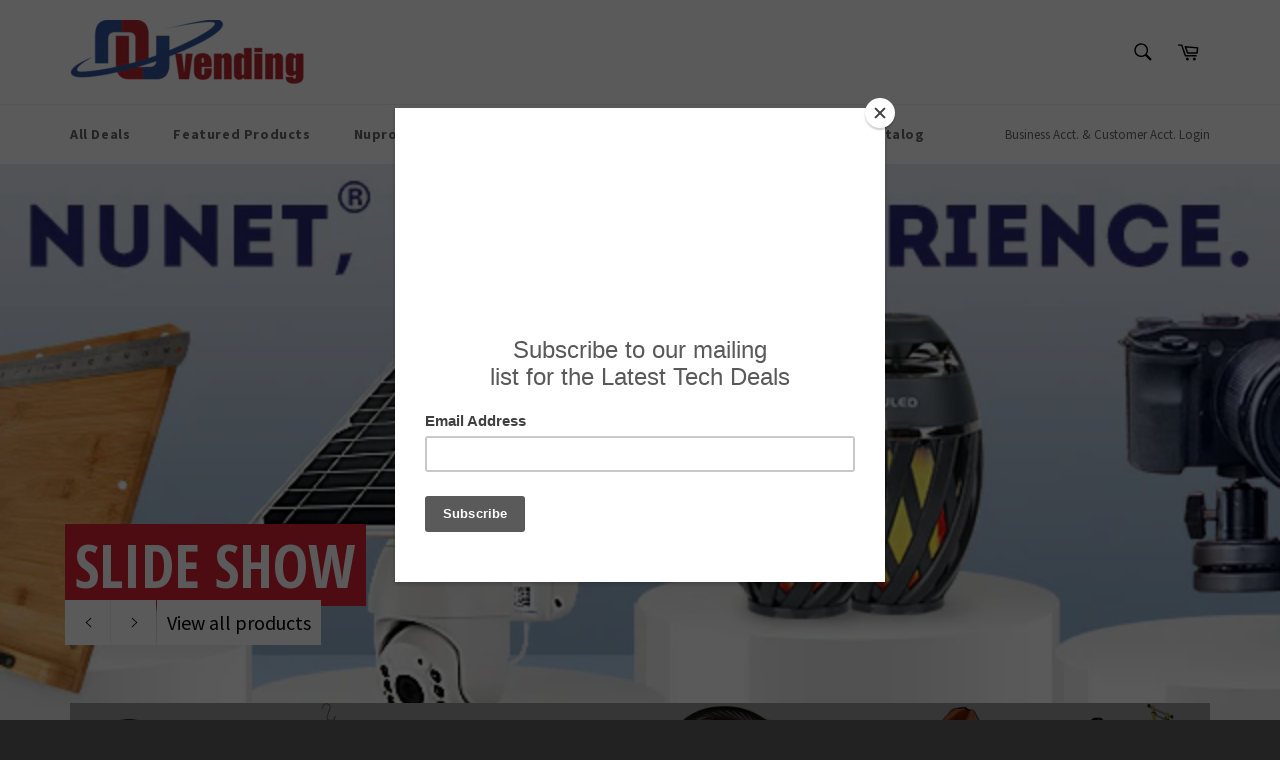

--- FILE ---
content_type: text/javascript
request_url: https://nuvending.com/cdn/shop/t/2/assets/booster.js?v=108507557784249595951578618993
body_size: 18254
content:
(function(O,u){var S,J,q,e,R,X,T,U,D,n,x,CI,L,B,f,oG,WD,lm,a,y,b,s,LS,A,t,NJ,se,Mm,Y,aa,z,M=[][function(){var o="exOf",h="d",py="n",H="i";return H+py+h+o}()]||function(O2){for(var u2=0,S2=this[function(){var _="th",C="g",O05="n",mU="le";return mU+O05+C+_}()];u2<S2;u2++)if(u2 in this&&this[u2]===O2)return u2;return-1};f=null,f=function(){var eq="ined",eh="undef";return eh+eq}()!=typeof window[function(){var I="alScope",eL="lob",V="WorkerG";return V+eL+I}()]&&window.self instanceof window[function(){var $="cope",Pn="lS",g="rkerGloba",Ay="Wo";return Ay+g+Pn+$}()]?window[function(){var $q="f",k="l",nP="se";return nP+k+$q}()]:function(){var o_="ed",vD="defin",kj="un";return kj+vD+o_}()!=typeof window[function(){var p="l",c="a",GU="lob",J7="g";return J7+GU+c+p}()]?window.global:O,s=f.document,J=function(){var dd="e",Z="efor",ij="b";return ij+Z+dd}(),S="after",L="readyState",CI="addEventListener",x="removeEventListener",X=function(){var j="nt",Gz="e",TO="atchEv",AJ="p",Tl="s",i="di";return i+Tl+AJ+TO+Gz+j}(),a="XMLHttpRequest",R="fetch",T=function(){var m="a",d="at",xm="mD",NB="r",yAj="Fo";return yAj+NB+xm+d+m}(),B=["load","loadend",function(){var wI="start",cr="oad",Xq="l";return Xq+cr+wI}()],q=[function(){var Jh="ss",Hk="rogre",o7="p";return o7+Hk+Jh}(),"abort","error",function(){var yO="eout",Wb="m",la="ti";return la+Wb+yO}()],Y=typeof navigator!="undefined"&&navigator[function(){var r1="ent",r="g",ra="usera";return ra+r+r1}()]?navigator[function(){var zu="ent",j7="g",_g="userA";return _g+j7+zu}()]:"",t=window[function(){var NP="t",y9="eIn",gQ="ars",io8="p";return io8+gQ+y9+NP}()]((/msie (\d+)/.exec(Y.toLowerCase())||[])[1]),window.isNaN(t)&&(t=window.parseInt((/trident\/.*; rv:(\d+)/[function(){var uU="c",DU="exe";return DU+uU}()](Y[function(){var zo="se",E="owerCa",P6="toL";return P6+E+zo}()]())||[])[1])),(z=Array.prototype)[function(){var $m="f",ww="O",x2="dex",sM="in";return sM+x2+ww+$m}()]||(z[function(){var P="f",Y2="dexO",l8="in";return l8+Y2+P}()]=function(O2){var u2,S2,J2;for(u2=S2=0,J2=this[function(){var qp="th",C="g",vc="n",xq="le";return xq+vc+C+qp}()];S2<J2;u2=++S2)if(this[u2]===O2)return u2;return-1}),Mm=function(O2,u2){return Array[function(){var go="e",hJ="typ",F="proto";return F+hJ+go}()].slice.call(O2,u2)},b=function(O2){return function(){var xsL="e",Dr="Valu",v="return";return v+Dr+xsL}()===O2||function(){var tX="e",u9="lSiz",mw="ta",_="o",im="t";return im+_+mw+u9+tX}()===O2||function(){var ep="on",pm="i",yp="posit";return yp+pm+ep}()===O2},A=function(O2,u2){var S2;for(S2 in O2)if(O2[S2],!b(S2))try{u2[S2]=O2[S2]}catch(O3){}return u2},NJ=function(O2){return O2===void 0?null:O2},se=function(O2,u2,S2){var J2,q2,e2,R2;for(q2=function(O3){return function(J3){var q3,e3,R3;for(e3 in q3={},J3)b(e3)||(R3=J3[e3],q3[e3]=R3===u2?S2:R3);return S2[X](O3,q3)}},e2=0,R2=O2[function(){var Qs="h",qn="engt",N="l";return N+qn+Qs}()];e2<R2;e2++)J2=O2[e2],S2[function(){var Af="as",_z="h",fk="_";return fk+_z+Af}()](J2)&&(u2[function(){var ko="n",l="o";return l+ko}()+J2]=q2(J2))},LS=function(O2){var u2;if(s&&s[function(){var aL="ntObject",Yj="createEve";return Yj+aL}()]!=null)return(u2=s.createEventObject())[function(){var $R="ype",tf="t";return tf+$R}()]=O2,u2;try{return new window.Event(O2)}catch(u3){return{type:O2}}},(aa=(e=function(O2){var S2,J2,q2;return J2={},q2=function(O3){return J2[O3]||[]},(S2={})[CI]=function(O3,S3,e2){J2[O3]=q2(O3),J2[O3][function(){var C="xOf",rq="inde";return rq+C}()](S3)>=0||(e2=e2===u?J2[O3].length:e2,J2[O3][function(){var fL="e",fj="c",PC="i",w3="spl";return w3+PC+fj+fL}()](e2,0,S3))},S2[x]=function(O3,S3){var e2;O3!==u?(S3===u&&(J2[O3]=[]),(e2=q2(O3).indexOf(S3))!==-1&&q2(O3).splice(e2,1)):J2={}},S2[X]=function(){var u2,J3,e2,R2,X2,T2,U2;for(J3=(u2=Mm(arguments)).shift(),O2||(u2[0]=A(u2[0],LS(J3))),(R2=S2[function(){var x$="n",sx="o";return sx+x$}()+J3])&&R2.apply(S2,u2),e2=X2=0,T2=(U2=q2(J3).concat(q2("*"))).length;X2<T2;e2=++X2)U2[e2].apply(S2,u2)},S2._has=function(O3){return!(!J2[O3]&&!S2["on"+O3])},O2&&(S2[function(){var hi="eners",H4="list";return H4+hi}()]=function(O3){return Mm(q2(O3))},S2[function(){var _l="n",N="o";return N+_l}()]=S2[CI],S2.off=S2[x],S2[function(){var s2="ire",_="f";return _+s2}()]=S2[X],S2.once=function(O3,u2){var J3;return J3=function(){return S2.off(O3,J3),u2[function(){var dJ="ly",I2="app";return I2+dJ}()](null,arguments)},S2[function(){var nV="n",N2="o";return N2+nV}()](O3,J3)},S2.destroy=function(){return J2={}}),S2})(!0)).EventEmitter=e,aa[J]=function(O2,u2){if(O2.length<1||O2[function(){var iM="th",uG="g",rR="n",QE="e",C="l";return C+QE+rR+uG+iM}()]>2)throw function(){var nJ=" hook",rI="id",L4="nval",Y6="i";return Y6+L4+rI+nJ}();return aa[CI](J,O2,u2)},aa[S]=function(O2,u2){if(O2[function(){var BF="gth",jE="en",$Y="l";return $Y+jE+BF}()]<2||O2.length>3)throw"invalid hook";return aa[CI](S,O2,u2)},aa.enable=function(){f[a]=lm,function(){var K="on",np="uncti",HV="f";return HV+np+K}()==typeof oG&&(f[R]=oG),D&&(f[T]=WD)},aa[function(){var dX="le",xb="ab",Ug="s",oI="di";return oI+Ug+xb+dX}()]=function(){f[a]=aa[a],f[R]=aa[R],D&&(f[T]=D)},y=aa.headers=function(O2,u2){var S2,J2,q2,e2,R2,X2,T2,U2,D2;switch(u2==null&&(u2={}),typeof O2){case"object":for(q2 in J2=[],O2)R2=O2[q2],e2=q2.toLowerCase(),J2[function(){var W6="ush",eV="p";return eV+W6}()](e2+function(){var v3="	",v=":";return v+v3}()+R2);return J2[function(){var VH="n",jX="i",LU="jo";return LU+jX+VH}()]("\n")+function(){var Ek="\n";return Ek}();case"string":for(T2=0,U2=(J2=O2.split(function(){var Ew="\n";return Ew}())).length;T2<U2;T2++)S2=J2[T2],/([^:]+):\s*(.+)/[function(){var ey="t",k9="tes";return k9+ey}()](S2)&&(e2=(D2=window[function(){var xe="xp",jl="RegE";return jl+xe}()].$1)!=null?D2.toLowerCase():void 0,X2=window[function(){var F5="gExp",nR="Re";return nR+F5}()].$2,u2[e2]==null&&(u2[e2]=X2));return u2}},D=f[T],WD=function(O2){var u2;this.fd=O2?new D(O2):new D,this[function(){var PP="m",HB="r",ZQ="o",w="f";return w+ZQ+HB+PP}()]=O2,u2=[],Object.defineProperty(this,function(){var IQ="es",C$="i",Az="ntr",wV="e";return wV+Az+C$+IQ}(),{get:function(){return(O2?Mm(O2.querySelectorAll(function(){var DK="elect",F3="put,s",l="in";return l+F3+DK}())).filter(function(O3){var u3;return function(){var C5="box",Hl="ck",kv="che";return kv+Hl+C5}()!==(u3=O3[function(){var lk="pe",W6="ty";return W6+lk}()])&&function(){var c3="io",dV="d",QI="a",yu="r";return yu+QI+dV+c3}()!==u3||O3[function(){var K="d",Jq="e",b_="k",H6="chec";return H6+b_+Jq+K}()]}).map(function(O3){return[O3[function(){var jP="e",O32="m",An="na";return An+O32+jP}()],function(){var Ih="e",QO="l",Qw="fi";return Qw+QO+Ih}()===O3[function(){var gw="e",b_="p",C="ty";return C+b_+gw}()]?O3[function(){var uD="s",NT="le",Zp="i",EL="f";return EL+Zp+NT+uD}()]:O3[function(){var m$U="e",qI="alu",HJ="v";return HJ+qI+m$U}()]]}):[]).concat(u2)}}),this[function(){var P$="d",N="n",Ex="appe";return Ex+N+P$}()]=function(O3){return function(){var S2;return S2=Mm(arguments),u2[function(){var Ai="sh",Qi="pu";return Qi+Ai}()](S2),O3[function(){var d_="d",HD="f";return HD+d_}()].append[function(){var K="y",T7="ppl",xn="a";return xn+T7+K}()](O3.fd,S2)}}(this)},D&&(aa[T]=D,f[T]=WD),n=f[a],aa[a]=n,lm=f[a]=function(){var O2,u2,R2,T2,U2,D2,n2,x2,f2,oG2,lm2,b2,s2,LS2,Mm2,Y2,z2,jt,_,Pj,T0;for(O2=-1,jt=new aa[a],LS2=null,n2=void 0,Mm2=void 0,b2=void 0,oG2=function(){var u3,S2,J2,q2;if(b2[function(){var LY="s",DM="atu",CR="st";return CR+DM+LY}()]=LS2||jt[function(){var w="us",Di="stat";return Di+w}()],LS2===O2&&t<10||(b2[function(){var n_="t",ca="Tex",VU="status";return VU+ca+n_}()]=jt.statusText),LS2!==O2)for(u3 in q2=y(jt[function(){var N="rs",TV="sponseHeade",XI="etAllRe",l5="g";return l5+XI+TV+N}()]()))J2=q2[u3],b2[function(){var S6="s",Vz="r",m4="e",fi="head";return fi+m4+Vz+S6}()][u3]||(S2=u3.toLowerCase(),b2.headers[S2]=J2)},f2=function(){if(jt[function(){var v="e",E_="p",ML="eTy",uu="respons";return uu+ML+E_+v}()]&&jt[function(){var a2="eType",su="respons";return su+a2}()]!=="text")jt[function(){var zz="seType",rf="respon";return rf+zz}()]==="document"?(b2[function(){var l="l",K="m",yt="x";return yt+K+l}()]=jt.responseXML,b2[function(){var js="ta",fA="da";return fA+js}()]=jt[function(){var uR="eXML",TKs="ns",J3="spo",k_="e",kY="r";return kY+k_+J3+TKs+uR}()]):b2[function(){var L4="a",Kr="dat";return Kr+L4}()]=jt.response;else{b2.text=jt[function(){var KSo="eText",m3="respons";return m3+KSo}()],b2[function(){var cB="ata",w="d";return w+cB}()]=jt.responseText;try{b2[function(){var KT="l",oU="m",F="x";return F+oU+KT}()]=jt.responseXML}catch(O3){}}(function(){var Xa="RL",w="eU",al="s",zY="respon";return zY+al+w+Xa})()in jt&&(b2.finalUrl=jt.responseURL)},z2=function(){D2[function(){var AV="us",v="t",Ww="a",OX="st";return OX+Ww+v+AV}()]=b2[function(){var jV="s",N="tu",Xd="sta";return Xd+N+jV}()],D2[function(){var K="sText",hg="statu";return hg+K}()]=b2[function(){var yi="t",n5="Tex",Uk="status";return Uk+n5+yi}()]},Y2=function(){(function(){var fr="t",b3="tex";return b3+fr})()in b2&&(D2.responseText=b2.text),"xml"in b2&&(D2.responseXML=b2[function(){var Kl="l",Ed="m",MR="x";return MR+Ed+Kl}()]),"data"in b2&&(D2[function(){var J1="se",OR="pon",F="s",Wy="re";return Wy+F+OR+J1}()]=b2.data),"finalUrl"in b2&&(D2[function(){var DF="seURL",qR="respon";return qR+DF}()]=b2[function(){var ZO="rl",fC="inalU",w="f";return w+fC+ZO}()])},T2=function(O3){for(;O3>u2&&u2<4;)D2[L]=++u2,u2===1&&D2[X](function(){var Ri="tart",bJ="ds",C="loa";return C+bJ+Ri}(),{}),u2===2&&z2(),u2===4&&(z2(),Y2()),D2[X](function(){var GE="e",v="ang",Z8="ystatech",FT="ad",so="re";return so+FT+Z8+v+GE}(),{}),u2===4&&(lm2.async===!1?R2():setTimeout(R2,0))},R2=function(){n2||D2[X](function(){var vM="ad",ZR="lo";return ZR+vM}(),{}),D2[X]("loadend",{}),n2&&(D2[L]=0)},u2=0,s2=function(O3){var u3,J2;O3===4?(u3=aa[function(){var wt="ners",HK="liste";return HK+wt}()](S),(J2=function(){var O4;return u3[function(){var TD="gth",l4="en",oE="l";return oE+l4+TD}()]?(O4=u3[function(){var oa="ft",bG="shi";return bG+oa}()]())[function(){var dR="h",dV="engt",uF="l";return uF+dV+dR}()]===2?(O4(lm2,b2),J2()):O4.length===3&&lm2[function(){var EL="nc",a6="y",M5="s",VI="a";return VI+M5+a6+EL}()]?O4(lm2,b2,J2):J2():T2(4)})()):T2(O3)},D2=(lm2={})[function(){var hg="r",Oq="h",ip="x";return ip+Oq+hg}()]=e(),jt.onreadystatechange=function(){try{jt[L]===2&&oG2()}catch(O3){}jt[L]===4&&(Mm2=!1,oG2(),f2()),s2(jt[L])},x2=function(){n2=!0},D2[CI](function(){var HB="r",eE="rro",vr="e";return vr+eE+HB}(),x2),D2[CI]("timeout",x2),D2[CI](function(){var ZJ="t",Cj="r",ix="abo";return ix+Cj+ZJ}(),x2),D2[CI](function(){var RJ="s",U6="gres",ax="pro";return ax+U6+RJ}(),function(){u2<3?s2(3):D2[X]("readystatechange",{})}),(function(){var rv="ials",YD="nt",y_="thCrede",l="wi";return l+y_+YD+rv}()in jt||aa[function(){var Qh="s",Hp="Credential",OF="addWith";return OF+Hp+Qh}()])&&(D2[function(){var fF="tials",OJ="thCreden",KY="wi";return KY+OJ+fF}()]=!1),D2.status=0,_=0,Pj=(T0=q[function(){var TN="ncat",B6="o",cY="c";return cY+B6+TN}()](B)).length;_<Pj;_++)U2=T0[_],D2["on"+U2]=null;return D2.open=function(O3,S2,J2,q2,e2){u2=0,n2=!1,Mm2=!1,lm2.headers={},lm2[function(){var Vv="ames",vt="N",zZ="header";return zZ+vt+Vv}()]={},lm2[function(){var jS="s",q0="tatu",fC="s";return fC+q0+jS}()]=0,(b2={}).headers={},lm2.method=O3,lm2[function(){var rI="l",SK="r",w="u";return w+SK+rI}()]=S2,lm2.async=J2!==!1,lm2.user=q2,lm2.pass=e2,s2(1)},D2[function(){var iW="nd",F="se";return F+iW}()]=function(O3){var u3,S2,e2,R3,X2,T3,U3,n3;for(T3=0,U3=(n3=[function(){var M5="ype",Ca="t";return Ca+M5}(),function(){var BY="ut",N="imeo",sh="t";return sh+N+BY}(),"withCredentials"]).length;T3<U3;T3++)S2=n3[T3],(e2=S2==="type"?"responseType":S2)in D2&&(lm2[S2]=D2[e2]);lm2.body=O3,X2=function(){var O4,u4,J2,R4,X3,T4;for(se(q,jt,D2),D2.upload&&se(q.concat(B),jt.upload,D2[function(){var CX="oad",Vs="upl";return Vs+CX}()]),Mm2=!0,jt[function(){var dr="pen",nu="o";return nu+dr}()](lm2[function(){var K="d",ok="o",C="h",g$="t",Zk="e",NG="m";return NG+Zk+g$+C+ok+K}()],lm2.url,lm2[function(){var v="c",WH="yn",KE="s",it="a";return it+KE+WH+v}()],lm2.user,lm2.pass),J2=0,R4=(X3=["type",function(){var XI="out",FQ="time";return FQ+XI}(),function(){var OD="ials",Rc="hCredent",An="wit";return An+Rc+OD}()]).length;J2<R4;J2++)S2=X3[J2],e2=S2==="type"?"responseType":S2,S2 in lm2&&(jt[e2]=lm2[S2]);for(O4 in T4=lm2[function(){var Mb="rs",qK="e",YT="d",um="hea";return um+YT+qK+Mb}()])u4=T4[O4],O4&&jt[function(){var sF="er",oj="tHead",uQ="setReques";return uQ+oj+sF}()](O4,u4);lm2[function(){var OK="dy",xQ0="o",k7="b";return k7+xQ0+OK}()]instanceof WD&&(lm2.body=lm2.body[function(){var x7="d",LZ="f";return LZ+x7}()]),jt.send(lm2[function(){var X5="y",iQ="od",RW="b";return RW+iQ+X5}()])},u3=aa.listeners(J),(R3=function(){var O4,S3;return u3[function(){var wZW="th",kB="leng";return kB+wZW}()]?((O4=function(O5){if(typeof O5=="object"&&(function(){var Tc="r",sI="umbe",PL="n";return PL+sI+Tc}()==typeof O5.status||function(){var C="ber",gkf="num";return gkf+C}()==typeof b2[function(){var EO="us",G1="t",nG="ta",oO="s";return oO+nG+G1+EO}()]))return A(O5,b2),M[function(){var K="l",LH="al",fC="c";return fC+LH+K}()](O5,function(){var _7="a",FH="t",xv="a",n22="d";return n22+xv+FH+_7}())<0&&(O5.data=O5.response||O5[function(){var sW="t",pz="x",sF="e",kD="t";return kD+sF+pz+sW}()]),void s2(4);R3()}).head=function(O5){return A(O5,b2),s2(2)},O4.progress=function(O5){return A(O5,b2),s2(3)},(S3=u3.shift()).length===1?O4(S3(lm2)):S3.length===2&&lm2.async?S3(lm2,O4):O4()):X2()})()},D2[function(){var D4="t",tL="bor",C5="a";return C5+tL+D4}()]=function(){LS2=O2,Mm2?jt.abort():D2[X]("abort",{})},D2[function(){var _F="estHeader",uE="u",rq="setReq";return rq+uE+_F}()]=function(O3,u3){var S2,J2;S2=O3!=null?O3[function(){var lT="rCase",v="toLowe";return v+lT}()]():void 0,J2=lm2.headerNames[S2]=lm2[function(){var Kj="Names",sq="header";return sq+Kj}()][S2]||O3,lm2.headers[J2]&&(u3=lm2.headers[J2]+function(){var Bp=" ",Pl=",";return Pl+Bp}()+u3),lm2.headers[J2]=u3},D2[function(){var _f="ader",lZ="sponseHe",Qa="getRe";return Qa+lZ+_f}()]=function(O3){var u3;return u3=O3!=null?O3[function(){var cK="e",Nr="s",aW="rCa",Fq="toLowe";return Fq+aW+Nr+cK}()]():void 0,NJ(b2.headers[u3])},D2[function(){var N9="s",Fk="er",dR="nseHead",PS="getAllRespo";return PS+dR+Fk+N9}()]=function(){return NJ(y(b2.headers))},jt.overrideMimeType&&(D2.overrideMimeType=function(){return jt[function(){var yu="Type",Od="ime",mc="overrideM";return mc+Od+yu}()][function(){var GL="y",Vr="l",v="p",qt="ap";return qt+v+Vr+GL}()](jt,arguments)}),jt.upload&&(D2.upload=lm2[function(){var RB="d",ep="a",V1="uplo";return V1+ep+RB}()]=e()),D2.UNSENT=0,D2.OPENED=1,D2[function(){var wB="ED",v="V",eA="CEI",GG="E",$ai="HEADERS_R";return $ai+GG+eA+v+wB}()]=2,D2[function(){var QI="NG",iG="DI",Vs="LOA";return Vs+iG+QI}()]=3,D2[function(){var w="E",ci="DON";return ci+w}()]=4,D2.response="",D2.responseText="",D2[function(){var C="eXML",z7="ons",id="resp";return id+z7+C}()]=null,D2[function(){var N="ate",pi="t",_x="yS",B$="d",tc="rea";return tc+B$+_x+pi+N}()]=0,D2[function(){var _k="xt",fQ="atusTe",FG="t",BU="s";return BU+FG+fQ+_k}()]="",D2},typeof f[R]=="function"&&(U=f[R],aa[R]=U,oG=f[R]=function(O2,u2){var q2,e2,R2;return u2==null&&(u2={headers:{}}),u2[function(){var QR="l",A0="r",F="u";return F+A0+QR}()]=O2,R2=null,e2=aa[function(){var ST="s",Y7="r",eD="ne",mZ="liste";return mZ+eD+Y7+ST}()](J),q2=aa[function(){var cV="ers",C="en",n6="t",vq="lis";return vq+n6+C+cV}()](S),new window.Promise(function(O3,S2){var J2,X2,T2,D2,n2;X2=function(){return u2.body instanceof WD&&(u2[function(){var iH="ody",zB="b";return zB+iH}()]=u2[function(){var Qj="y",H1="bod";return H1+Qj}()][function(){var nv="d",B0="f";return B0+nv}()]),u2[function(){var Ok="ers",l6="head";return l6+Ok}()]&&(u2.headers=new window.Headers(u2.headers)),R2||(R2=new window.Request(u2[function(){var V5="l",CrN="r",JB="u";return JB+CrN+V5}()],u2)),A(u2,R2)},T2=function(u3){var S3;return q2[function(){var tW="h",HY="t",fx="leng";return fx+HY+tW}()]?(S3=q2[function(){var js="t",l="f",$2="shi";return $2+l+js}()]())[function(){var RT="th",xT="leng";return xT+RT}()]===2?(S3(X2(),u3),T2(u3)):S3.length===3?S3(X2(),u3,T2):T2(u3):O3(u3)},J2=function(u3){var S3;if(u3!==void 0)return S3=new window[function(){var K="se",Qa="spon",bq="Re";return bq+Qa+K}()](u3[function(){var cs="dy",kB="bo";return kB+cs}()]||u3[function(){var V0="t",rG="x",K1="te";return K1+rG+V0}()],u3),O3(S3),void T2(S3);D2()},D2=function(){var O4;return e2[function(){var qo="h",fG="t",Eu="g",rv="len";return rv+Eu+fG+qo}()]?(O4=e2.shift())[function(){var xR="gth",K0="n",TN="le";return TN+K0+xR}()]===1?J2(O4(u2)):O4[function(){var bQ="th",kn="leng";return kn+bQ}()]===2?O4(X2(),J2):void 0:void n2()},n2=function(){return U(X2()).then(function(O4){return T2(O4)})[function(){var fN="tch",C9="a",H5="c";return H5+C9+fN}()](function(O4){return T2(O4),S2(O4)})},D2()})}),lm.UNSENT=0,lm.OPENED=1,lm[function(){var $j="ED",HL="RS_RECEIV",K="DE",$o="HEA";return $o+K+HL+$j}()]=2,lm[function(){var GL="G",k$="DIN",SR="LOA";return SR+k$+GL}()]=3,lm[function(){var Hw="E",ys="ON",_K="D";return _K+ys+Hw}()]=4,function(){var hg="n",WF="o",u$="i",e3="unct",Oy="f";return Oy+e3+u$+WF+hg}()==typeof window.define&&window.define[function(){var f9="d",zq="m",ac="a";return ac+zq+f9}()]?window.define("xhook",[],function(){return aa}):function(){var Af="t",Xf="c",e_="obje";return e_+Xf+Af}()==typeof window.module&&window.module[function(){var vp="s",dW="rt",U0="po",rv="ex";return rv+U0+dW+vp}()]?window[function(){var C6="le",RY="u",_="d",ky="mo";return ky+_+RY+C6}()].exports={xhook:aa}:f&&(f.xhook=aa)})[function(){var Q="l",W="l",G="ca";return G+W+Q}()](this,window),function(O,u){typeof window[function(){var w="ts",e="r",f="o",v="p",Z="x",Y="e";return Y+Z+v+f+e+w}()]=="object"&&typeof window[function(){var A="dule",j="o",d="m";return d+j+A}()]!="undefined"?window[function(){var fy="le",_7="modu";return _7+fy}()].exports=u():function(){var k="on",c="cti",l="n",T="u",P="f";return P+T+l+c+k}()==typeof window.define&&window.define.amd?window.define(u):O[function(){var WV="t",K="aMe",F="b";return F+K+WV}()]=u()}(this,function(){(function(){var o="rict",s="t",T="use s";return T+s+o})();function O(){return Ts[function(){var F7="refix",v="P",Wz="url";return Wz+v+F7}()]+Ts.visitsUrl}function u(){return Ts[function(){var IZ="refix",hd="urlP";return hd+IZ}()]+Ts[function(){var r$="rl",X="U",zLd="baEvs";return zLd+X+r$}()]}function E(O2){return Object.keys(O2).length===0}function CE(){return(Ts.useBeacon||Ts.applyNow)&&E(Ts[function(){var m="ers",L="ead",wJ="h";return wJ+L+m}()])&&Mu&&function(){var E5="fined",g3="nde",LR="u";return LR+g3+E5}()!=typeof window[function(){var iZ="tor",dR="ga",B="navi";return B+dR+iZ}()].sendBeacon&&!Ts.withCredentials}function r(){for(var O2;O2=uG.shift();)O2();q=!0}function F(O2){q?O2():uG[function(){var SY="h",P="us",i="p";return i+P+SY}()](O2)}function g(O2,u2){var E2=O2.matches||O2[function(){var U="r",CL="electo",R2="atchesS",m_="m";return m_+R2+CL+U}()]||O2.mozMatchesSelector||O2.msMatchesSelector||O2.oMatchesSelector||O2.webkitMatchesSelector;return E2?E2.apply(O2,[u2]):(HP.log(function(){var qe="o match",Ah="Unable t";return Ah+qe}()),!1)}function l(O2){var u2=[];for(window[function(){var iW="V";return iW}()]=0;window[function(){var n="V";return n}()]<O2[function(){var B="s",$J="em",AS="it";return AS+$J+B}()].length;window[function(){var v="V";return v}()]++){var E2=O2.items[window.V];u2[function(){var a="ush",Mh="p";return Mh+a}()]({id:E2.id,properties:E2.properties,quantity:E2[function(){var FM="ty",FD="i",zL="t",N="n",tx="qua";return tx+N+zL+FD+FM}()],variant_id:E2[function(){var zs="_id",L8="t",ke="varian";return ke+L8+zs}()],product_id:E2.product_id,final_price:E2[function(){var $="ce",uU="l_pri",_2="fina";return _2+uU+$}()],image:E2[function(){var A="age",jY="m",Bs="i";return Bs+jY+A}()],handle:E2[function(){var U="le",fO="d",RV="n",kM="ha";return kM+RV+fO+U}()],title:E2[function(){var Ov="le",YA="it",bg="t";return bg+YA+Ov}()]})}return{token:O2.token,total_price:O2[function(){var w0="price",pe="total_";return pe+w0}()],items:u2,currency:O2[function(){var sU="y",e="rrenc",Ap="cu";return Ap+e+sU}()]}}function x(O2,u2){HP.log(u2),O2[function(){var vg="l",v="r",a="u";return a+v+vg}()][function(){var KS="exOf",al="ind";return al+KS}()](function(){var p2="add",x$="rt/",x8="/ca";return x8+x$+p2}())>=0?HP[function(){var Oz="Data",O4="rt",Ju="getCa";return Ju+O4+Oz}()](function(O3){HP[function(){var pt="g",cp="o",yu="l";return yu+cp+pt}()](O3),HP.setCartAttributes(!0,O3)}):HP.setCartAttributes(!0,u2.data)}function d(){window[function(){var K="ok",$m="xho";return $m+K}()][function(){var V="r",B="te",X="af";return X+B+V}()](function(O2,u2){O2[function(){var $="rs",zP="eade",fC="h";return fC+zP+$}()][function(){var EW="ied",j="appl",jD="met-",D="ba-";return D+jD+j+EW}()]||O2.url.search(/cart.*js/)>=0&&function(){var Rk="T",bb="E",t="G";return t+bb+Rk}()!=O2.method&&(HP.log("its a cart endpoint thats not a get request"),x(O2,u2))})}function M(O2){document.readyState==="interactive"||document[function(){var Qr="State",Wr="ready";return Wr+Qr}()]==="complete"?O2():document.addEventListener("DOMContentLoaded",O2)}function y(){return"xxxxxxxxxxxx4xxxyxxxxxxxxxxxxxxx".replace(/[xy]/g,function(O2){var u2=16*Math.random()|0;return(O2=="x"?u2:3&u2|8).toString(16)})}function AF(){Ts.cookies&&Mu&&HP.setCookie("baMet_baEvs",window.JSON[function(){var N_="ify",gU="ng",K2="stri";return K2+gU+N_}()](JD),1)}function zQ(){var O2=document[function(){var Qr="lector",t="querySe";return t+Qr}()](function(){var $="token]",uL="srf-",n="meta[name=c";return n+uL+$}());return O2&&O2.content}function SI(){var O2=document[function(){var Ek="lector",V="querySe";return V+Ek}()]("meta[name=csrf-param]");return O2&&O2.content}function w(O2){var u2=zQ();u2&&O2.setRequestHeader(function(){var bM="Token",e="X-CSRF-";return e+bM}(),u2)}function z(O2){var u2=O2;return u2[function(){var yL="n",j="mo",q7="com";return q7+j+yL}()]=window.BoosterApps[function(){var c="n",lh="o",i="m",L="m",m="o",D="c";return D+m+L+i+lh+c}()],u2}function k(O2){F(function(){HP[function(){var Wx="est",bt="Requ",wP="d",IF="sen";return IF+wP+bt+Wx}()](u(),z(O2),function(){for(var u2=0;u2<JD[function(){var bx="gth",D="n",ZN="le";return ZN+D+bx}()];u2++)if(JD[u2][function(){var Wy="d",jp="i";return jp+Wy}()]==O2[function(){var PZ="d",X="i";return X+PZ}()]){JD.splice(u2,1);break}AF()})})}function J(O2){F(function(){var E2=z(O2),CE2=SI(),r2=zQ();CE2&&r2&&(E2[CE2]=r2),window.navigator.sendBeacon(u(),window[function(){var m="N",vP="JSO";return vP+m}()][function(){var h="y",j5="f",Cx="gi",v="n",vI="stri";return vI+v+Cx+j5+h}()](E2))})}function f(){return window.location.pathname}function xY(O2){return O2&&O2[function(){var b="th",gz="ng",n="e",Iu="l";return Iu+n+gz+b}()]>0?O2:null}function p(O2){for(var u2 in O2)O2.hasOwnProperty(u2)&&O2[u2]===null&&delete O2[u2];return O2}function C(O2){var u2=O2[function(){var cx="t",eb="e",V="targ";return V+eb+cx}()];return p({tag:u2.tagName[function(){var n="e",re="rCas",Eo="toLowe";return Eo+re+n}()](),id:xY(u2.id),class:xY(u2[function(){var Jm="sName",t="s",Z="a",v="cl";return v+Z+t+Jm}()]),page:f()})}function gP(){zy=HP[function(){var g0="isitId",NI="getV";return NI+g0}()]();var O2=new Date,u2=new Date,E2=2;u2.setUTCHours(23,59,59,59);var CE2=(u2-O2)/1e3,r2=CE2/60;return(r2>S||CE2<E2)&&(r2=S),(!zy||CE2<E2)&&(zy=y()),HP[function(){var V="okie",cV="setCo";return cV+V}()](function(){var h="it",Zh="et_vis",$="baM";return $+Zh+h}(),zy,r2),zy}function K7(){if(q=!1,zy=gP(),ie=HP[function(){var wl="rId",$="tVisito",Qc="ge";return Qc+$+wl}()](),R=HP.getCookie("baMet_apply"),Ts.cookies===!1||Ts[function(){var j6="its",dg="yVis",f1="pl",AN="ap";return AN+f1+dg+j6}()]===!1)HP.log("Visit applying disabled"),r();else if(zy&&ie&&!R)HP[function(){var wq="g",j="o",Vo="l";return Vo+j+wq}()]("Active visit"),r();else if(HP.getCookie("baMet_visit")){HP.log(function(){var i="ed",G2="t start",XY="i",Z="is",K="V";return K+Z+XY+G2+i}()),ie||(ie=y(),window[function(){var A="rage",xp="ocalSto",D$="l";return D$+xp+A}()].setItem(function(){var c="sitor",X0="aMet_vi",L="b";return L+X0+c}(),ie));var u2=new Date,E2=u2.toISOString()[function(){var CZ="e",o2="c",m="li",eA="s";return eA+m+o2+CZ}()](0,10),CE2={shop_id:window.BoosterApps[function(){var D="n",ZU="ommo",bX="c";return bX+ZU+D}()][function(){var b="p",v="o",f0="h",Qv="s";return Qv+f0+v+b}()][function(){var n="d",pk="i";return pk+n}()],name:"create_visit",params:{landing_page:window[function(){var kd="ion",C6="at",tu="oc",ZT="l";return ZT+tu+C6+kd}()].href,screen_width:window.screen[function(){var IT="h",fT="dt",Xr="wi";return Xr+fT+IT}()],screen_height:window[function(){var oU="n",bg="cree",$M="s";return $M+bg+oU}()].height},timestamp:window[function(){var a="t",wX="eIn",rI="pars";return rI+wX+a}()](u2.getTime()),date:E2,hour:u2[function(){var xl="Hours",D_="getUTC";return D_+xl}()](),id:y(),visit_token:zy,visitor_token:ie,app:function(){var _="a",sw="b";return sw+_}()};for(var F2 in document[function(){var VU="r",U="ferre",dl="e",tl="r";return tl+dl+U+VU}()][function(){var Z9="h",V="t",za="leng";return za+V+Z9}()]>0&&(CE2.referrer=document[function(){var RM="r",Hz="ferre",o1="e",cE="r";return cE+o1+Hz+RM}()]),Ts.visitParams)Ts.visitParams[function(){var v0="perty",iP="nPro",vK="hasOw";return vK+iP+v0}()](F2)&&(CE2[F2]=Ts.visitParams[F2]);HP[function(){var pL="g",oz="o",OT="l";return OT+oz+pL}()](CE2),HP[function(){var jB="t",cf="s",$q="Reque",FL="end",WO="s";return WO+FL+$q+cf+jB}()](O(),CE2,function(){HP[function(){var Ie="Cookie",X="destroy";return X+Ie}()]("baMet_apply"),r()})}else HP[function(){var $R="g",c="o",i2="l";return i2+c+$R}()]("baCookies disabled"),r()}var Y={set:function(O2,u2,E2,CE2){var r2="",F2="";if(E2){var g2=new Date;g2.setTime(g2.getTime()+60*E2*1e3),r2=function(){var K="es=",D="r",a="; expi";return a+D+K}()+g2.toGMTString()}CE2&&(F2=function(){var c="n=",i7="i",FG=" doma",dn=";";return dn+FG+i7+c}()+CE2),document[function(){var Gy="ie",h="cook";return h+Gy}()]=O2+"="+window[function(){var t="e",P="scap",v8="e";return v8+P+t}()](u2)+r2+F2+"; path=/"},get:function(O2){var u2,E2,CE2=O2+function(){var L="=";return L}(),r2=document[function(){var el="kie",rR="oo",j="c";return j+rR+el}()].split(function(){var qY=";";return qY}());for(u2=0;u2<r2.length;u2++){for(E2=r2[u2];E2[function(){var IT="t",U="harA",i2="c";return i2+U+IT}()](0)===" ";)E2=E2[function(){var e="ing",K="ubstr",n="s";return n+K+e}()](1,E2[function(){var KX="gth",Qb="len";return Qb+KX}()]);if(E2[function(){var _b="Of",Xn="x",nd="e",fx="nd",i="i";return i+fx+nd+Xn+_b}()](CE2)===0)return unescape(E2.substring(CE2[function(){var A="th",$="leng";return $+A}()],E2.length))}return null}},Ts={urlPrefix:"",visitsUrl:function(){var Gd="ppstats",In="/api/a",YG="prod",z0=".execute-api.us-west-2.amazonaws.com/",Yc="fd679",Yg="s://u0alt",vh="http";return vh+Yg+Yc+z0+YG+In+Gd}(),baEvsUrl:"https://u0altfd679.execute-api.us-west-2.amazonaws.com/prod/api/appstats",page:null,useBeacon:!0,startOnReady:!0,applyVisits:!0,cookies:!0,cookieDomain:null,headers:{},visitParams:{},withCredentials:!1},HP=window.baMet||{};HP[function(){var a="e",X="gur",ZB="confi";return ZB+X+a}()]=function(O2){for(var u2 in O2)O2.hasOwnProperty(u2)&&(Ts[u2]=O2[u2])},HP[function(){var k$="igure",m="nf",NR="co";return NR+m+k$}()](HP);var zy,ie,R,I=window[function(){var yy="y",by="r",X9="e",Fz="jQu";return Fz+X9+by+yy}()]||window.Zepto||window[function(){var PB="$";return PB}()],S=30,H=4*(3*(2*33105+1369)+34884)+100716,q=!1,uG=[],Mu=function(){var AS="d",P="e",n="efin",yn="d",D="n",A="u";return A+D+yn+n+P+AS}()!=typeof window.JSON&&typeof window.JSON.stringify!="undefined",JD=[];HP.setCookie=function(O2,u2,E2){Y[function(){var Q8="t",OH="e",xD="s";return xD+OH+Q8}()](O2,u2,E2,Ts.cookieDomain||Ts.domain)},HP[function(){var c="ie",Pe="tCook",qm="ge";return qm+Pe+c}()]=function(O2){return Y.get(O2)},HP.destroyCookie=function(O2){Y.set(O2,"",-1)},HP[function(){var BE="g",sT="o",oz="l";return oz+sT+BE}()]=function(O2){HP[function(){var h6="kie",$="o",Z="getCo";return Z+$+h6}()]("baMet_debug")&&window.console[function(){var $P="g",a4="o",Rk="l";return Rk+a4+$P}()](O2)},HP.onBaEv=function(O2,u2,E2){document[function(){var qT="er",ZT="en",VY="EventList",OU="dd",DD="a";return DD+OU+VY+ZT+qT}()](O2,function(O3){g(O3[function(){var _t="t",t="rge",qV="ta";return qV+t+_t}()],u2)&&E2(O3)})},HP.sendRequest=function(O2,u2,E2){if(Mu)if(I)I[function(){var M$="ax",yf="aj";return yf+M$}()]({type:"POST",url:O2,data:window[function(){var A0="ON",LD="JS";return LD+A0}()].stringify(u2),contentType:"application/json; charset=utf-8",beforeSend:w,complete:function(O3){O3.status==200&&E2(O3)},headers:Ts[function(){var K="rs",b$="e",hB="d",BD="a",Pu="e",_q="h";return _q+Pu+BD+hB+b$+K}()],xhrFields:{withCredentials:Ts.withCredentials}});else{var CE2=new XMLHttpRequest;for(var r2 in CE2.open(function(){var HT="T",e="S",v="O",B="P";return B+v+e+HT}(),O2,!0),CE2.withCredentials=Ts.withCredentials,CE2.setRequestHeader("Content-Type",function(){var Kc="on/json",xi="applicati";return xi+Kc}()),Ts[function(){var $="s",AY="r",Z="de",T$="hea";return T$+Z+AY+$}()])Ts[function(){var $ZO="s",N="r",bF="e",i0="head";return i0+bF+N+$ZO}()].hasOwnProperty(r2)&&CE2[function(){var zd="er",oQ="tHead",lF="setReques";return lF+oQ+zd}()](r2,Ts[function(){var ve="s",Zp="ader",Lq="e",L="h";return L+Lq+Zp+ve}()][r2]);CE2.onload=function(){CE2[function(){var Xv="us",xr="tat",t4="s";return t4+xr+Xv}()]===200&&E2()},w(CE2),CE2[function(){var vp="d",Z1="sen";return Z1+vp}()](window[function(){var ER="N",eH="JSO";return eH+ER}()].stringify(u2))}},HP.getCartData=function(O2){if(Mu)if(I)I.ajax({type:"GET",url:function(){var Ad="t=1",isC="eques",me="r",Ol="rt.js?ba_",Gn="/ca";return Gn+Ol+me+isC+Ad}(),data:{},dataType:function(){var it="on",u7="s",t="j";return t+u7+it}(),complete:function(u3){u3[function(){var Ez="tus",UB="a",sW="st";return sW+UB+Ez}()]==200&&(u3[function(){var Qq="t",im="eTex",MN="respons";return MN+im+Qq}()]?O2(u3[function(){var vb="Text",fN="e",Og="ons",fL="resp";return fL+Og+fN+vb}()]):O2(u3))}});else{var u2=new XMLHttpRequest;u2.onreadystatechange=function(){u2.readyState===4&&u2.status===200&&O2(u2[function(){var os="xt",jq="ponseTe",nb="res";return nb+jq+os}()])},u2[function(){var Qu="n",A4="pe",Ns="o";return Ns+A4+Qu}()](function(){var Rg="T",Ch="E",k1="G";return k1+Ch+Rg}(),function(){var j="t=1",lS="_reques",P1="/cart.js?ba";return P1+lS+j}(),!1),u2[function(){var Tso="end",L="s";return L+Tso}()](null)}},HP.syncCsId=function(){var O2=HP[function(){var cV="okie",cw="getCo";return cw+cV}()](function(){var i="cs_id",A8="baMet_";return A8+i}());return O2||(O2=y()),HP.setCookie("baMet_cs_id",O2,2*9317+1526),O2},HP[function(){var b="itId",CG="getVis";return CG+b}()]=HP[function(){var m8="oken",L="T",B="etVisit",FU="g";return FU+B+L+m8}()]=function(){return HP.getCookie(function(){var kG="isit",V="v",pt="baMet_";return pt+V+kG}())},HP.getVisitorId=HP.getVisitorToken=function(){return window.localStorage.getItem(function(){var iS="tor",FK="et_visi",za="baM";return za+FK+iS}())},HP[function(){var L7="n",Z="Admi",_="is";return _+Z+L7}()]=function(){return HP[function(){var Ud="e",lF="ooki",V="tC",v="ge";return v+V+lF+Ud}()](function(){var K="n",wU="_admi",bp="ba";return bp+wU+K}())},HP.reset=function(){return HP[function(){var L6="kie",CF="o",HQ="stroyCo",Ln="e",HW="d";return HW+Ln+HQ+CF+L6}()](function(){var aC="sit",j="_vi",gS="baMet";return gS+j+aC}()),window.localStorage[function(){var U="veItem",xE="mo",vn="re";return vn+xE+U}()](function(){var V1="tor",nO="isi",ue="baMet_v";return ue+nO+V1}()),HP[function(){var Nk="Cookie",tY="destroy";return tY+Nk}()]("baMet_baEvs"),HP.destroyCookie(function(){var h="_apply",V4="baMet";return V4+h}()),!0},HP.debug=function(O2){return O2===!1?HP[function(){var bQ="yCookie",VE="destro";return VE+bQ}()](function(){var N="g",iL="u",v6="et_deb",E$="baM";return E$+v6+iL+N}()):HP[function(){var af="okie",X7="setCo";return X7+af}()](function(){var kr="ug",nB="et_deb",th="baM";return th+nB+kr}(),function(){var kG="t";return kG}(),10*48288+42720),!0},HP.getBrowserInfo=function(){return{options:[],header:[navigator[function(){var U="orm",AX="platf";return AX+U}()],navigator[function(){var lD="nt",iY="e",CY="serAg",y9="u";return y9+CY+iY+lD}()],navigator[function(){var U1="sion",x6="appVer";return x6+U1}()],navigator[function(){var VA="r",e="endo",j="v";return j+e+VA}()],window[function(){var Mp="a",sP="per",d9="o";return d9+sP+Mp}()]],dataos:[{name:function(){var Mz=" Phone",hu="Windows";return hu+Mz}(),value:function(){var b3="e",Sl="hon",Ss="ndows P",FN="Wi";return FN+Ss+Sl+b3}(),version:function(){var $="S",VS="O";return VS+$}()},{name:"Windows",value:"Win",version:"NT"},{name:"iPhone",value:"iPhone",version:"OS"},{name:"iPad",value:function(){var ju="d",xK="a",_T="P",P1="i";return P1+_T+xK+ju}(),version:"OS"},{name:function(){var OX="id",t="ndro",s$="A";return s$+t+OX}(),value:function(){var o8="roid",F4="d",Tn="An";return Tn+F4+o8}(),version:"Android"},{name:function(){var rc=" OS",iM="Mac";return iM+rc}(),value:"Mac",version:"OS X"},{name:function(){var Z5="ux",je="n",W0="i",c9="L";return c9+W0+je+Z5}(),value:"Linux",version:function(){var b7="v",x3="r";return x3+b7}()},{name:function(){var v="m",xs="Pal";return xs+v}(),value:function(){var gN="m",SP="Pal";return SP+gN}(),version:function(){var Fx="S",TTn="lmO",tU="Pa";return tU+TTn+Fx}()}],databrowser:[{name:function(){var eg="e",Df="hrom",uj="C";return uj+Df+eg}(),value:"Chrome",version:function(){var zc="me",g$="Chro";return g$+zc}()},{name:function(){var Pw="x",L4="o",Xk="iref",VZ="F";return VZ+Xk+L4+Pw}(),value:"Firefox",version:"Firefox"},{name:function(){var Pr="ri",K="Safa";return K+Pr}(),value:"Safari",version:function(){var V="ion",$W="rs",JR="Ve";return JR+$W+V}()},{name:function(){var zj="r",jd="re",hM="plo",T1="x",Ki="net E",ja="ter",f9="In";return f9+ja+Ki+T1+hM+jd+zj}(),value:function(){var QR="IE",XF="MS";return XF+QR}(),version:function(){var jJ="E",_g="I",cn="S",MI="M";return MI+cn+_g+jJ}()},{name:"Opera",value:function(){var B6="era",rF="Op";return rF+B6}(),version:"Opera"},{name:"BlackBerry",value:function(){var wW="C",WjD="CLD";return WjD+wW}(),version:"CLDC"},{name:function(){var PI="a",Ux="ll",P5S="Mozi";return P5S+Ux+PI}(),value:"Mozilla",version:function(){var O2="la",TQ="ozil",Fl="M";return Fl+TQ+O2}()}],init:function(){var O2=this[function(){var dG3="r",y0="ade",Gg="e",B0="h";return B0+Gg+y0+dG3}()][function(){var PV="n",gH="joi";return gH+PV}()](" ");return{os:this[function(){var BC="m",RE="chIte",kx="mat";return kx+RE+BC}()](O2,this[function(){var ky="os",N="data";return N+ky}()]),browser:this.matchItem(O2,this.databrowser),tz_offset:new Date().getTimezoneOffset()/60}},matchItem:function(O2,u2){var E2,CE2,r2,F2=0,g2=0;for(F2=0;F2<u2[function(){var hy="th",TG="ng",sse="le";return sse+TG+hy}()];F2+=1)if(new window.RegExp(u2[F2].value,"i").test(O2)){if(E2=new window[function(){var _q="xp",KZ="RegE";return KZ+_q}()](u2[F2][function(){var ms="on",rw="i",y6="vers";return y6+rw+ms}()]+"[- /:;]([\\d._]+)","i"),r2="",(CE2=O2.match(E2))&&CE2[1]&&(CE2=CE2[1]),CE2)for(CE2=CE2.split(/[._]+/),g2=0;g2<CE2[function(){var Foy="h",LiJ="gt",Ty="en",yJ="l";return yJ+Ty+LiJ+Foy}()];g2+=1)r2+=g2===0?CE2[g2]+function(){var Ko=".";return Ko}():CE2[g2];else r2=function(){var _u="0";return _u}();return u2[F2].name}return{name:function(){var mh="n",EC="now",S2="k",xg="un";return xg+S2+EC+mh}(),version:0}}}.init()},HP.apply=function(O2,u2,E2){var r2=new Date,g2=r2[function(){var Nh="g",$="OStrin",U="toIS";return U+$+Nh}()]()[function(){var jv="e",e="lic",Uz="s";return Uz+e+jv}()](0,10),l2={shop_id:window[function(){var i="rApps",LV="oste",dx="Bo";return dx+LV+i}()][function(){var ZA="on",v="m",_F="m",TJ="co";return TJ+_F+v+ZA}()][function(){var CL="p",CU="sho";return CU+CL}()][function(){var t="d",sv="i";return sv+t}()],name:O2,params:u2||{},timestamp:window[function(){var Ry="t",LA="n",Bv="eI",hj="s",EF="r",p1="a",JX="p";return JX+p1+EF+hj+Bv+LA+Ry}()](r2[function(){var vD="ime",x2="etT",oh="g";return oh+x2+vD}()]()),date:g2,hour:r2.getUTCHours(),id:y(),app:E2};return F(function(){Ts[function(){var zR="ies",N="cook";return N+zR}()]&&!HP.getVisitId()&&K7(),F(function(){HP[function(){var _L="g",Y4="o",rQ="l";return rQ+Y4+_L}()](l2),l2.visit_token=HP.getVisitId(),l2[function(){var h="token",yY="tor_",BU="si",d4="vi";return d4+BU+yY+h}()]=HP.getVisitorId(),CE()?J(l2):(JD.push(l2),AF(),setTimeout(function(){k(l2)},1e3))})}),!0},HP[function(){var Uu="yView",lq="l",Ni="p",bi="p",b0="a";return b0+bi+Ni+lq+Uu}()]=function(O2){var u2=HP.page_hash;if(O2)for(var E2 in O2)O2.hasOwnProperty(E2)&&(u2[E2]=O2[E2]);HP.apply(function(){var h3="w",yg="ie",Rd="v";return Rd+yg+h3}(),u2,"ba")},HP.applyAppClicks=function(){HP.onBaEv(function(){var V="ck",iC="li",bg="c";return bg+iC+V}(),".ba-met-handler",function(O2){try{var u2=O2.target,E2=u2.getAttribute(function(){var wy="et-name",X8="data-ba-m";return X8+wy}());if(E2){var CE2=C(O2),r2=u2[function(){var t="ibute",q8="getAttr";return q8+t}()](function(){var lN="pp",Ca="met-a",hh="data-ba-";return hh+Ca+lN}());if(CE2[function(){var lP="xt",bl="e",Nt="t";return Nt+bl+lP}()]=CE2.tag=="input"?u2.value:(u2[function(){var hd="tent",k5="n",$l="textCo";return $l+k5+hd}()]||u2.innerText||u2[function(){var n3="ML",wZ="nerHT",ID="n",ul="i";return ul+ID+wZ+n3}()]).replace(/[\s\r\n]+/g," ")[function(){var $="m",V5="i",wo="tr";return wo+V5+$}()](),CE2.href=u2.href,F2=u2[function(){var qF="ibute",iG="getAttr";return iG+qF}()](function(){var ks="ras",N8="ext",Uc="t-",kg="data-ba-me";return kg+Uc+N8+ks}())){var F2=window[function(){var BL="s",qQ="er",p1="b",ld="eanNum",TF="cl";return TF+ld+p1+qQ+BL}()](window[function(){var U="N",v="SO",MD="J";return MD+v+U}()][function(){var Qz="se",fI="par";return fI+Qz}()](F2));for(var g2 in F2)F2.hasOwnProperty(g2)&&(CE2[g2]=F2[g2])}HP[function(){var eO="y",OZ="pl",vM="p",Cd="a";return Cd+vM+OZ+eO}()](E2,CE2,r2)}}catch(l2){HP.log("applyAppClicks exception"),HP[function(){var Vv="g",ah="o",YW="l";return YW+ah+Vv}()](l2)}})},HP[function(){var V="c",N="plyAt",K="ap";return K+N+V}()]=function(){HP.onBaEv(function(){var qZ="k",oW="c",dX="cli";return dX+oW+qZ}(),function(){var tT="oduct-menu-button-atc, .button-cart, .product-add, .add-to-cart input, .btn-addtocart, [name=add]",j=".product-form__cart-submit, #AddToCart-product-template, .product-atc-btn, .product-menu-button.pr";return j+tT}(),function(O2){Date[function(){var PR="w",Jk="o",Aq="n";return Aq+Jk+PR}()]();var u2=O2.target,E2=C(O2);E2[function(){var t="ext",og="t";return og+t}()]=E2.tag=="input"?u2[function(){var w_="lue",Uq="va";return Uq+w_}()]:(u2[function(){var Ft="tent",A1="on",U="textC";return U+A1+Ft}()]||u2.innerText||u2.innerHTML)[function(){var T_="lace",YR="rep";return YR+T_}()](/[\s\r\n]+/g," ").trim(),E2.href=u2.href,HP[function(){var Pj="ly",xc="p",h="p",WF="a";return WF+h+xc+Pj}()](function(){var Uw="c",an="t",lm="a";return lm+an+Uw}(),E2,function(){var Rp="a",ZF="b";return ZF+Rp}())})},HP.saveBaCartData=function(O2){if(Mu){var u2=HP[function(){var h="a",G0="rtDat",Go="getBaCa";return Go+G0+h}()]();u2[function(){var me="ush",j="p";return j+me}()](O2),window.localStorage[function(){var aM="m",Rw="te",Eo="I",i="et",HW="s";return HW+i+Eo+Rw+aM}()]("baMet_cartData",window[function(){var Ss="N",v="JSO";return v+Ss}()][function(){var iE="y",AE="f",oj="ingi",Hj="str";return Hj+oj+AE+iE}()](u2))}},HP.getBaCartData=function(){try{if(window[function(){var gi="ge",$="alStora",Jw="c",hA="lo";return hA+Jw+$+gi}()].getItem(function(){var xE="a",aY="tDat",cR="_car",tQ="aMet",lz="b";return lz+tQ+cR+aY+xE}())){var O2=window.parseInt(new Date()[function(){var lv="Time",C0="get";return C0+lv}()]())-2592e5,u2=window.JSON[function(){var Bx="e",UJ="s",ys="par";return ys+UJ+Bx}()](window[function(){var tF="Storage",dq="local";return dq+tF}()].getItem("baMet_cartData"))[function(){var j="er",Ag="filt";return Ag+j}()](function(u3){return window[function(){var fS="t",XM="rseIn",Y0="a",rE="p";return rE+Y0+XM+fS}()](u3[function(){var e="s",dg="t";return dg+e}()])>O2}).reverse();return window.localStorage[function(){var Wj="em",LU="tIt",xg="se";return xg+LU+Wj}()](function(){var C6="Data",kU="Met_cart",f$="ba";return f$+kU+C6}(),window[function(){var ZC="N",Ym="JSO";return Ym+ZC}()][function(){var $R="gify",Hj="strin";return Hj+$R}()](u2)),u2}return[]}catch(E2){HP[function(){var pu="g",jG="o",I8="l";return I8+jG+pu}()](E2),HP.log(function(){var F4="ting ba",OE="error get";return OE+F4}())}},HP[function(){var f$="aCart",$="ateB",gf="upd";return gf+$+f$}()]=function(O2){var u2=HP[function(){var Wh="kie",$S="o",UX="tCo",xc="ge";return xc+UX+$S+Wh}()]("cart"),E2=HP[function(){var Zv="e",$K="oki",$U="getCo";return $U+$K+Zv}()](function(){var Nc="oken",Kw="_cart_t",m3="ba";return m3+Kw+Nc}());window[function(){var Kg="s",GN="App",H4="er",_k="Boost";return _k+H4+GN+Kg}()][function(){var W1="n",Nx="o",Qr="comm";return Qr+Nx+W1}()].has_ba_conversion&&(u2!=E2||O2)&&window.ba_preview_mode!=1&&(HP[function(){var Im="e",l9="oki",Z0="setCo";return Z0+l9+Im}()]("ba_cart_token",u2,3*(1*513+288)+477),HP.apply(function(){var K3="_cart",KY="update";return KY+K3}(),{},function(){var Wy="l",bt="a",XT="b",fb="glo";return fb+XT+bt+Wy}()),HP[function(){var W4="g",LL="o",h="l";return h+LL+W4}()](function(){var Zn="to the API from here",RI="hanged -posting ",_W="cart token c";return _W+RI+Zn}()))},HP[function(){var fR="rtDb",EB="teBaCa",cp="a",dO="pd",$n="u";return $n+dO+cp+EB+fR}()]=function(O2){var u2=HP.getCookie(function(){var xO="t",XD="r",e="ca";return e+XD+xO}()),E2=HP[function(){var G6="okie",yq="getCo";return yq+G6}()](function(){var By="_token",Nv="ba_cart";return Nv+By}()),CE2=window.localStorage.getItem("baMet_latest_cart"),r2=window[function(){var If="torage",U="localS";return U+If}()][function(){var pM="Item",Ct="get";return Ct+pM}()](function(){var hg="ced_cart",dE="baMsg_syn";return dE+hg}()),F2=O2;if(F2==0&&(CE2==r2&&u2==E2||(F2=!0)),F2&&window.ba_preview_mode!=1){if(!u2)return void(E2&&(HP[function(){var M8="g",ux="o",j="l";return j+ux+M8}()](function(){var vF=" - remove cart uid",db="ed",QY="ov",UO="has been rem",Ql="cart token ";return Ql+UO+QY+db+vF}()),HP.destroyCookie(function(){var $F="cs_id",gM="baMet_";return gM+$F}()),HP.destroyCookie("ba_cart_token")));HP.setCookie("ba_cart_token",u2,1*15155+5005);var g2=HP.syncCsId();HP.log(function(){var t="cart id here",xR="date ",kV=" up",rN="set and";return rN+kV+xR+t}());var l2=window[function(){var v="N",eX="JSO";return eX+v}()][function(){var Me="e",MK="s",Bf="ar",y2="p";return y2+Bf+MK+Me}()](CE2);if(l2.token!=u2)var x2=l2[function(){var Yy="en",pK="k",MH="o",FE="t";return FE+MH+pK+Yy}()];else x2="";var d2={action_type:function(){var YW="art",JM="_c",DF="ack",R1="tr";return R1+DF+JM+YW}(),cart_json:l2,visit_token:HP.getVisitId(),visitor_token:HP[function(){var wS="n",CY="orToke",K6="getVisit";return K6+CY+wS}()](),cart_uid:g2,old_uid:x2};HP.sendRequest(window.BoosterApps.cs_app_url,d2,function(){HP.log("posted to app url"),window.localStorage.setItem("baMsg_synced_cart",CE2)}),HP[function(){var G9="g",S9="o",hC="l";return hC+S9+G9}()](function(){var hS="ing to the API from here",fj="d -post",Xm="cart token change";return Xm+fj+hS}())}},HP[function(){var iT="s",gE="Attribute",sn="setCart";return sn+gE+iT}()]=function(O2,u2){try{HP[function(){var EL="g",dW="o",_3="l";return _3+dW+EL}()]("setting cart attributes");var E2=window.localStorage.getItem("ba_conversion_data");if(O2){HP.log(function(){var eV="pdate",h="dentified ajax cart u",W1="cart attributes i",yP="set ";return yP+W1+h+eV}()),HP.log(u2);var CE2=l(window[function(){var y5="N",z8="O",sy="JS";return sy+z8+y5}()][function(){var Cp="e",xo="rs",CH="pa";return CH+xo+Cp}()](u2))}else CE2=l(window[function(){var iX="s",ES="p",pL="p",ZU="rA",Lk="Booste";return Lk+ZU+pL+ES+iX}()].common[function(){var v1="t",U="car";return U+v1}()]);window[function(){var Nd="age",dL="r",v="o",ht="alSt",DG="oc",gx="l";return gx+DG+ht+v+dL+Nd}()][function(){var i="Item",wm="t",sJ="se";return sJ+wm+i}()](function(){var Hm="st_cart",CD="aMet_late",nPL="b";return nPL+CD+Hm}(),window.JSON.stringify(CE2));var r2=CE2[function(){var Jj="ms",fB="te",xQ="i";return xQ+fB+Jj}()];if(window[function(){var uO="ps",x0="sterAp",N8="o",G0="Bo";return G0+N8+x0+uO}()][function(){var ZV="_url",$l="cs_app";return $l+ZV}()])return HP.log(function(){var X3="e to db",bx="sav",VS="cart update ";return VS+bx+X3}()),void HP[function(){var _d="rtDb",zo="BaCa",_D="update";return _D+zo+_d}()](O2);var F2=HP.getBaCartData(),g2={visit_token:HP[function(){var ei="tId",yv="Visi",AD="get";return AD+yv+ei}()](),visitor_token:HP.getVisitorToken(),items:[],cart_token:HP.getCookie("cart")};for(window[function(){var T6="V";return T6}()]=0;window[function(){var UU="V";return UU}()]<r2[function(){var Uq="h",eg="engt",e="l";return e+eg+Uq}()];window.V++){var x2=r2[window.V];if(x2){var d2=F2.find(function(O3){return O3[function(){var LA="d",$J="i";return $J+LA}()]==x2.id});d2&&(x2.ba_conversion_data=d2,g2.items.push(d2),window[function(){var nt="rApps",I3="Booste";return I3+nt}()].common.has_ba_conversion=!0)}}var M2=window[function(){var Oz="N",IT="JSO";return IT+Oz}()][function(){var my="ify",t="g",El="strin";return El+t+my}()](g2);window[function(){var Tj="ps",h9="Ap",qB="er",Si="oost",tr="B";return tr+Si+qB+h9+Tj}()].common.ba_conversion_data=g2,E2!=M2||window[function(){var KI="rApps",bR="Booste";return bR+KI}()][function(){var PE="mmon",gcD="co";return gcD+PE}()].ba_conversion_data&&window[function(){var u6="ps",YA="p",jV="erA",E__="Boost";return E__+jV+YA+u6}()][function(){var CC="n",w2="mo",PK="om",LD="c";return LD+PK+w2+CC}()].template=="cart"?(HP.log(function(){var oP="a",xd="sion_dat",m2="r",ye="a_conve",U9="ving b",Sa="sa";return Sa+U9+ye+m2+xd+oP}()),window[function(){var dh="Storage",oQ="al",jJ="loc";return jJ+oQ+dh}()].setItem("ba_conversion_data",M2),HP[function(){var zeN="eBaCart",c2="updat";return c2+zeN}()](!0)):HP.updateBaCart(!1)}catch(y2){HP[function(){var $i="g",$E="o",Sj="l";return Sj+$E+$i}()](function(){var v="on",Au="ibutes excepti",zz="r",yt="CartAtt",J6="set";return J6+yt+zz+Au+v}()),HP[function(){var wC="g",h="o",m7="l";return m7+h+wC}()](y2)}},HP[function(){var cU="ll",j="A",kb="y",t0="appl";return t0+kb+j+cU}()]=function(){document[function(){var sd="er",zp="r",QR="efer",i="r";return i+QR+zp+sd}()].indexOf("/admin/shops/")>0&&HP.setCookie(function(){var jX="n",Bu="mi",du="ad",mV="_",U="ba";return U+mV+du+Bu+jX}(),1,H),HP[function(){var nh="tes",f2="Attribu",qa="setCart";return qa+f2+nh}()](!1,{}),HP[function(){var mA="licks",OO="plyAppC",Cl="ap";return Cl+OO+mA}()]()};try{JD=window[function(){var A1="N",MF="O",fp="JS";return fp+MF+A1}()].parse(HP[function(){var dq="kie",iGa="etCoo",CL="g";return CL+iGa+dq}()]("baMet_baEvs")||"[]")}catch(gi){}for(var o$=0;o$<JD.length;o$++)k(JD[o$]);return d(),HP.start=function(){K7(),HP[function(){var nJ="art",ji="t",kC="s";return kC+ji+nJ}()]=function(){}},M(function(){Ts.startOnReady&&HP[function(){var ju="art",U="t",xb="s";return xb+U+ju}()]()}),HP[function(){var v="hash",nl="_",uI="age",pRu="p";return pRu+uI+nl+v}()]={url:window[function(){var rw="n",pg="io",U="locat";return U+pg+rw}()].href,page:f(),template:window[function(){var pY="s",HC="p",tm="rAp",$7="e",wl="st",oo="Boo";return oo+wl+$7+tm+HC+pY}()][function(){var Uq="on",_T="comm";return _T+Uq}()].template},HP}),window.baMet[function(){var r="All",L="apply";return L+r}()]();
//# sourceMappingURL=/cdn/shop/t/2/assets/booster.js.map?v=108507557784249595951578618993
